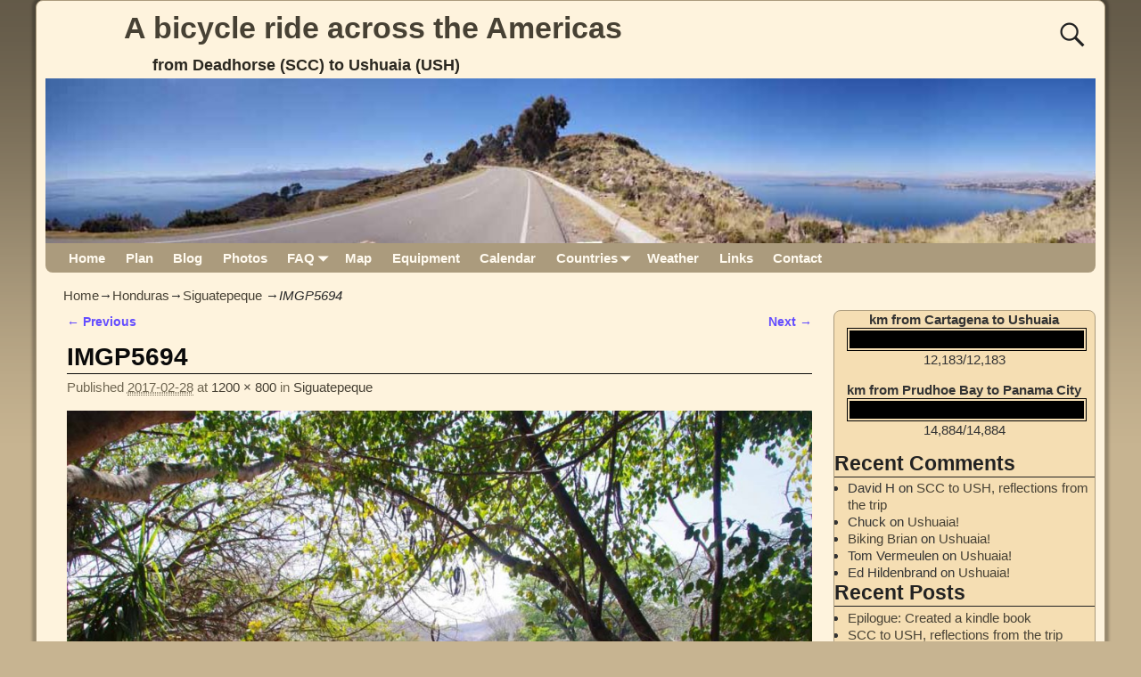

--- FILE ---
content_type: text/html; charset=UTF-8
request_url: http://www.scc2ush.com/2017/02/28/siguatepeque/imgp5694/
body_size: 17698
content:
<!DOCTYPE html>
<html lang="en-US">
<head>
    <meta charset="UTF-8"/>
    <meta name='viewport' content='width=device-width,initial-scale=1.0' />

    <link rel="profile" href="//gmpg.org/xfn/11"/>
    <link rel="pingback" href=""/>

    <!-- Self-host Google Fonts -->
<link href='http://www.scc2ush.com/wp-content/themes/weaver-xtreme/assets/css/fonts/google/google-fonts.min.css?ver=6.4' rel='stylesheet' type='text/css'>
<meta name='robots' content='index, follow, max-image-preview:large, max-snippet:-1, max-video-preview:-1' />

	<!-- This site is optimized with the Yoast SEO plugin v21.8 - https://yoast.com/wordpress/plugins/seo/ -->
	<title>IMGP5694 - A bicycle ride across the Americas</title>
	<link rel="canonical" href="http://www.scc2ush.com/2017/02/28/siguatepeque/imgp5694/" />
	<meta name="twitter:card" content="summary_large_image" />
	<meta name="twitter:title" content="IMGP5694 - A bicycle ride across the Americas" />
	<meta name="twitter:image" content="http://www.scc2ush.com/wp-content/uploads/2017/02/IMGP5694.jpg" />
	<script type="application/ld+json" class="yoast-schema-graph">{"@context":"https://schema.org","@graph":[{"@type":"WebPage","@id":"http://www.scc2ush.com/2017/02/28/siguatepeque/imgp5694/","url":"http://www.scc2ush.com/2017/02/28/siguatepeque/imgp5694/","name":"IMGP5694 - A bicycle ride across the Americas","isPartOf":{"@id":"http://www.scc2ush.com/#website"},"primaryImageOfPage":{"@id":"http://www.scc2ush.com/2017/02/28/siguatepeque/imgp5694/#primaryimage"},"image":{"@id":"http://www.scc2ush.com/2017/02/28/siguatepeque/imgp5694/#primaryimage"},"thumbnailUrl":"http://www.scc2ush.com/wp-content/uploads/2017/02/IMGP5694.jpg","datePublished":"2017-02-28T23:51:06+00:00","dateModified":"2017-02-28T23:58:39+00:00","breadcrumb":{"@id":"http://www.scc2ush.com/2017/02/28/siguatepeque/imgp5694/#breadcrumb"},"inLanguage":"en-US","potentialAction":[{"@type":"ReadAction","target":["http://www.scc2ush.com/2017/02/28/siguatepeque/imgp5694/"]}]},{"@type":"ImageObject","inLanguage":"en-US","@id":"http://www.scc2ush.com/2017/02/28/siguatepeque/imgp5694/#primaryimage","url":"http://www.scc2ush.com/wp-content/uploads/2017/02/IMGP5694.jpg","contentUrl":"http://www.scc2ush.com/wp-content/uploads/2017/02/IMGP5694.jpg","width":1200,"height":800},{"@type":"BreadcrumbList","@id":"http://www.scc2ush.com/2017/02/28/siguatepeque/imgp5694/#breadcrumb","itemListElement":[{"@type":"ListItem","position":1,"name":"Home","item":"http://www.scc2ush.com/"},{"@type":"ListItem","position":2,"name":"Siguatepeque","item":"http://www.scc2ush.com/2017/02/28/siguatepeque/"},{"@type":"ListItem","position":3,"name":"IMGP5694"}]},{"@type":"WebSite","@id":"http://www.scc2ush.com/#website","url":"http://www.scc2ush.com/","name":"A bicycle ride across the Americas","description":"from Deadhorse (SCC) to Ushuaia (USH)","potentialAction":[{"@type":"SearchAction","target":{"@type":"EntryPoint","urlTemplate":"http://www.scc2ush.com/?s={search_term_string}"},"query-input":"required name=search_term_string"}],"inLanguage":"en-US"}]}</script>
	<!-- / Yoast SEO plugin. -->


<link rel='dns-prefetch' href='//www.scc2ush.com' />
<link rel="alternate" type="application/rss+xml" title="A bicycle ride across the Americas &raquo; Feed" href="http://www.scc2ush.com/feed/" />
<link rel="alternate" type="application/rss+xml" title="A bicycle ride across the Americas &raquo; Comments Feed" href="http://www.scc2ush.com/comments/feed/" />
<link rel="alternate" type="application/rss+xml" title="A bicycle ride across the Americas &raquo; IMGP5694 Comments Feed" href="http://www.scc2ush.com/2017/02/28/siguatepeque/imgp5694/feed/" />
		<!-- This site uses the Google Analytics by ExactMetrics plugin v7.23.1 - Using Analytics tracking - https://www.exactmetrics.com/ -->
		<!-- Note: ExactMetrics is not currently configured on this site. The site owner needs to authenticate with Google Analytics in the ExactMetrics settings panel. -->
					<!-- No tracking code set -->
				<!-- / Google Analytics by ExactMetrics -->
		<script type="text/javascript">
/* <![CDATA[ */
window._wpemojiSettings = {"baseUrl":"https:\/\/s.w.org\/images\/core\/emoji\/14.0.0\/72x72\/","ext":".png","svgUrl":"https:\/\/s.w.org\/images\/core\/emoji\/14.0.0\/svg\/","svgExt":".svg","source":{"concatemoji":"http:\/\/www.scc2ush.com\/wp-includes\/js\/wp-emoji-release.min.js?ver=6.4.7"}};
/*! This file is auto-generated */
!function(i,n){var o,s,e;function c(e){try{var t={supportTests:e,timestamp:(new Date).valueOf()};sessionStorage.setItem(o,JSON.stringify(t))}catch(e){}}function p(e,t,n){e.clearRect(0,0,e.canvas.width,e.canvas.height),e.fillText(t,0,0);var t=new Uint32Array(e.getImageData(0,0,e.canvas.width,e.canvas.height).data),r=(e.clearRect(0,0,e.canvas.width,e.canvas.height),e.fillText(n,0,0),new Uint32Array(e.getImageData(0,0,e.canvas.width,e.canvas.height).data));return t.every(function(e,t){return e===r[t]})}function u(e,t,n){switch(t){case"flag":return n(e,"\ud83c\udff3\ufe0f\u200d\u26a7\ufe0f","\ud83c\udff3\ufe0f\u200b\u26a7\ufe0f")?!1:!n(e,"\ud83c\uddfa\ud83c\uddf3","\ud83c\uddfa\u200b\ud83c\uddf3")&&!n(e,"\ud83c\udff4\udb40\udc67\udb40\udc62\udb40\udc65\udb40\udc6e\udb40\udc67\udb40\udc7f","\ud83c\udff4\u200b\udb40\udc67\u200b\udb40\udc62\u200b\udb40\udc65\u200b\udb40\udc6e\u200b\udb40\udc67\u200b\udb40\udc7f");case"emoji":return!n(e,"\ud83e\udef1\ud83c\udffb\u200d\ud83e\udef2\ud83c\udfff","\ud83e\udef1\ud83c\udffb\u200b\ud83e\udef2\ud83c\udfff")}return!1}function f(e,t,n){var r="undefined"!=typeof WorkerGlobalScope&&self instanceof WorkerGlobalScope?new OffscreenCanvas(300,150):i.createElement("canvas"),a=r.getContext("2d",{willReadFrequently:!0}),o=(a.textBaseline="top",a.font="600 32px Arial",{});return e.forEach(function(e){o[e]=t(a,e,n)}),o}function t(e){var t=i.createElement("script");t.src=e,t.defer=!0,i.head.appendChild(t)}"undefined"!=typeof Promise&&(o="wpEmojiSettingsSupports",s=["flag","emoji"],n.supports={everything:!0,everythingExceptFlag:!0},e=new Promise(function(e){i.addEventListener("DOMContentLoaded",e,{once:!0})}),new Promise(function(t){var n=function(){try{var e=JSON.parse(sessionStorage.getItem(o));if("object"==typeof e&&"number"==typeof e.timestamp&&(new Date).valueOf()<e.timestamp+604800&&"object"==typeof e.supportTests)return e.supportTests}catch(e){}return null}();if(!n){if("undefined"!=typeof Worker&&"undefined"!=typeof OffscreenCanvas&&"undefined"!=typeof URL&&URL.createObjectURL&&"undefined"!=typeof Blob)try{var e="postMessage("+f.toString()+"("+[JSON.stringify(s),u.toString(),p.toString()].join(",")+"));",r=new Blob([e],{type:"text/javascript"}),a=new Worker(URL.createObjectURL(r),{name:"wpTestEmojiSupports"});return void(a.onmessage=function(e){c(n=e.data),a.terminate(),t(n)})}catch(e){}c(n=f(s,u,p))}t(n)}).then(function(e){for(var t in e)n.supports[t]=e[t],n.supports.everything=n.supports.everything&&n.supports[t],"flag"!==t&&(n.supports.everythingExceptFlag=n.supports.everythingExceptFlag&&n.supports[t]);n.supports.everythingExceptFlag=n.supports.everythingExceptFlag&&!n.supports.flag,n.DOMReady=!1,n.readyCallback=function(){n.DOMReady=!0}}).then(function(){return e}).then(function(){var e;n.supports.everything||(n.readyCallback(),(e=n.source||{}).concatemoji?t(e.concatemoji):e.wpemoji&&e.twemoji&&(t(e.twemoji),t(e.wpemoji)))}))}((window,document),window._wpemojiSettings);
/* ]]> */
</script>
<link rel='stylesheet' id='twb-open-sans-css' href='https://fonts.googleapis.com/css?family=Open+Sans%3A300%2C400%2C500%2C600%2C700%2C800&#038;display=swap&#038;ver=6.4.7' type='text/css' media='all' />
<link rel='stylesheet' id='twbbwg-global-css' href='http://www.scc2ush.com/wp-content/plugins/photo-gallery/booster/assets/css/global.css?ver=1.0.0' type='text/css' media='all' />
<style id='wp-emoji-styles-inline-css' type='text/css'>

	img.wp-smiley, img.emoji {
		display: inline !important;
		border: none !important;
		box-shadow: none !important;
		height: 1em !important;
		width: 1em !important;
		margin: 0 0.07em !important;
		vertical-align: -0.1em !important;
		background: none !important;
		padding: 0 !important;
	}
</style>
<link rel='stylesheet' id='wp-block-library-css' href='http://www.scc2ush.com/wp-includes/css/dist/block-library/style.min.css?ver=6.4.7' type='text/css' media='all' />
<style id='wp-block-library-theme-inline-css' type='text/css'>
.wp-block-audio figcaption{color:#555;font-size:13px;text-align:center}.is-dark-theme .wp-block-audio figcaption{color:hsla(0,0%,100%,.65)}.wp-block-audio{margin:0 0 1em}.wp-block-code{border:1px solid #ccc;border-radius:4px;font-family:Menlo,Consolas,monaco,monospace;padding:.8em 1em}.wp-block-embed figcaption{color:#555;font-size:13px;text-align:center}.is-dark-theme .wp-block-embed figcaption{color:hsla(0,0%,100%,.65)}.wp-block-embed{margin:0 0 1em}.blocks-gallery-caption{color:#555;font-size:13px;text-align:center}.is-dark-theme .blocks-gallery-caption{color:hsla(0,0%,100%,.65)}.wp-block-image figcaption{color:#555;font-size:13px;text-align:center}.is-dark-theme .wp-block-image figcaption{color:hsla(0,0%,100%,.65)}.wp-block-image{margin:0 0 1em}.wp-block-pullquote{border-bottom:4px solid;border-top:4px solid;color:currentColor;margin-bottom:1.75em}.wp-block-pullquote cite,.wp-block-pullquote footer,.wp-block-pullquote__citation{color:currentColor;font-size:.8125em;font-style:normal;text-transform:uppercase}.wp-block-quote{border-left:.25em solid;margin:0 0 1.75em;padding-left:1em}.wp-block-quote cite,.wp-block-quote footer{color:currentColor;font-size:.8125em;font-style:normal;position:relative}.wp-block-quote.has-text-align-right{border-left:none;border-right:.25em solid;padding-left:0;padding-right:1em}.wp-block-quote.has-text-align-center{border:none;padding-left:0}.wp-block-quote.is-large,.wp-block-quote.is-style-large,.wp-block-quote.is-style-plain{border:none}.wp-block-search .wp-block-search__label{font-weight:700}.wp-block-search__button{border:1px solid #ccc;padding:.375em .625em}:where(.wp-block-group.has-background){padding:1.25em 2.375em}.wp-block-separator.has-css-opacity{opacity:.4}.wp-block-separator{border:none;border-bottom:2px solid;margin-left:auto;margin-right:auto}.wp-block-separator.has-alpha-channel-opacity{opacity:1}.wp-block-separator:not(.is-style-wide):not(.is-style-dots){width:100px}.wp-block-separator.has-background:not(.is-style-dots){border-bottom:none;height:1px}.wp-block-separator.has-background:not(.is-style-wide):not(.is-style-dots){height:2px}.wp-block-table{margin:0 0 1em}.wp-block-table td,.wp-block-table th{word-break:normal}.wp-block-table figcaption{color:#555;font-size:13px;text-align:center}.is-dark-theme .wp-block-table figcaption{color:hsla(0,0%,100%,.65)}.wp-block-video figcaption{color:#555;font-size:13px;text-align:center}.is-dark-theme .wp-block-video figcaption{color:hsla(0,0%,100%,.65)}.wp-block-video{margin:0 0 1em}.wp-block-template-part.has-background{margin-bottom:0;margin-top:0;padding:1.25em 2.375em}
</style>
<link rel='stylesheet' id='quotescollection-block-quotes-css' href='http://www.scc2ush.com/wp-content/plugins/quotes-collection/blocks/quotes/style.css?ver=1551914230' type='text/css' media='all' />
<link rel='stylesheet' id='quotescollection-block-random-quote-css' href='http://www.scc2ush.com/wp-content/plugins/quotes-collection/blocks/random-quote/style.css?ver=1551914230' type='text/css' media='all' />
<style id='classic-theme-styles-inline-css' type='text/css'>
/*! This file is auto-generated */
.wp-block-button__link{color:#fff;background-color:#32373c;border-radius:9999px;box-shadow:none;text-decoration:none;padding:calc(.667em + 2px) calc(1.333em + 2px);font-size:1.125em}.wp-block-file__button{background:#32373c;color:#fff;text-decoration:none}
</style>
<style id='global-styles-inline-css' type='text/css'>
body{--wp--preset--color--black: #000000;--wp--preset--color--cyan-bluish-gray: #abb8c3;--wp--preset--color--white: #ffffff;--wp--preset--color--pale-pink: #f78da7;--wp--preset--color--vivid-red: #cf2e2e;--wp--preset--color--luminous-vivid-orange: #ff6900;--wp--preset--color--luminous-vivid-amber: #fcb900;--wp--preset--color--light-green-cyan: #7bdcb5;--wp--preset--color--vivid-green-cyan: #00d084;--wp--preset--color--pale-cyan-blue: #8ed1fc;--wp--preset--color--vivid-cyan-blue: #0693e3;--wp--preset--color--vivid-purple: #9b51e0;--wp--preset--gradient--vivid-cyan-blue-to-vivid-purple: linear-gradient(135deg,rgba(6,147,227,1) 0%,rgb(155,81,224) 100%);--wp--preset--gradient--light-green-cyan-to-vivid-green-cyan: linear-gradient(135deg,rgb(122,220,180) 0%,rgb(0,208,130) 100%);--wp--preset--gradient--luminous-vivid-amber-to-luminous-vivid-orange: linear-gradient(135deg,rgba(252,185,0,1) 0%,rgba(255,105,0,1) 100%);--wp--preset--gradient--luminous-vivid-orange-to-vivid-red: linear-gradient(135deg,rgba(255,105,0,1) 0%,rgb(207,46,46) 100%);--wp--preset--gradient--very-light-gray-to-cyan-bluish-gray: linear-gradient(135deg,rgb(238,238,238) 0%,rgb(169,184,195) 100%);--wp--preset--gradient--cool-to-warm-spectrum: linear-gradient(135deg,rgb(74,234,220) 0%,rgb(151,120,209) 20%,rgb(207,42,186) 40%,rgb(238,44,130) 60%,rgb(251,105,98) 80%,rgb(254,248,76) 100%);--wp--preset--gradient--blush-light-purple: linear-gradient(135deg,rgb(255,206,236) 0%,rgb(152,150,240) 100%);--wp--preset--gradient--blush-bordeaux: linear-gradient(135deg,rgb(254,205,165) 0%,rgb(254,45,45) 50%,rgb(107,0,62) 100%);--wp--preset--gradient--luminous-dusk: linear-gradient(135deg,rgb(255,203,112) 0%,rgb(199,81,192) 50%,rgb(65,88,208) 100%);--wp--preset--gradient--pale-ocean: linear-gradient(135deg,rgb(255,245,203) 0%,rgb(182,227,212) 50%,rgb(51,167,181) 100%);--wp--preset--gradient--electric-grass: linear-gradient(135deg,rgb(202,248,128) 0%,rgb(113,206,126) 100%);--wp--preset--gradient--midnight: linear-gradient(135deg,rgb(2,3,129) 0%,rgb(40,116,252) 100%);--wp--preset--font-size--small: 13px;--wp--preset--font-size--medium: 20px;--wp--preset--font-size--large: 36px;--wp--preset--font-size--x-large: 42px;--wp--preset--spacing--20: 0.44rem;--wp--preset--spacing--30: 0.67rem;--wp--preset--spacing--40: 1rem;--wp--preset--spacing--50: 1.5rem;--wp--preset--spacing--60: 2.25rem;--wp--preset--spacing--70: 3.38rem;--wp--preset--spacing--80: 5.06rem;--wp--preset--shadow--natural: 6px 6px 9px rgba(0, 0, 0, 0.2);--wp--preset--shadow--deep: 12px 12px 50px rgba(0, 0, 0, 0.4);--wp--preset--shadow--sharp: 6px 6px 0px rgba(0, 0, 0, 0.2);--wp--preset--shadow--outlined: 6px 6px 0px -3px rgba(255, 255, 255, 1), 6px 6px rgba(0, 0, 0, 1);--wp--preset--shadow--crisp: 6px 6px 0px rgba(0, 0, 0, 1);}:where(.is-layout-flex){gap: 0.5em;}:where(.is-layout-grid){gap: 0.5em;}body .is-layout-flow > .alignleft{float: left;margin-inline-start: 0;margin-inline-end: 2em;}body .is-layout-flow > .alignright{float: right;margin-inline-start: 2em;margin-inline-end: 0;}body .is-layout-flow > .aligncenter{margin-left: auto !important;margin-right: auto !important;}body .is-layout-constrained > .alignleft{float: left;margin-inline-start: 0;margin-inline-end: 2em;}body .is-layout-constrained > .alignright{float: right;margin-inline-start: 2em;margin-inline-end: 0;}body .is-layout-constrained > .aligncenter{margin-left: auto !important;margin-right: auto !important;}body .is-layout-constrained > :where(:not(.alignleft):not(.alignright):not(.alignfull)){max-width: var(--wp--style--global--content-size);margin-left: auto !important;margin-right: auto !important;}body .is-layout-constrained > .alignwide{max-width: var(--wp--style--global--wide-size);}body .is-layout-flex{display: flex;}body .is-layout-flex{flex-wrap: wrap;align-items: center;}body .is-layout-flex > *{margin: 0;}body .is-layout-grid{display: grid;}body .is-layout-grid > *{margin: 0;}:where(.wp-block-columns.is-layout-flex){gap: 2em;}:where(.wp-block-columns.is-layout-grid){gap: 2em;}:where(.wp-block-post-template.is-layout-flex){gap: 1.25em;}:where(.wp-block-post-template.is-layout-grid){gap: 1.25em;}.has-black-color{color: var(--wp--preset--color--black) !important;}.has-cyan-bluish-gray-color{color: var(--wp--preset--color--cyan-bluish-gray) !important;}.has-white-color{color: var(--wp--preset--color--white) !important;}.has-pale-pink-color{color: var(--wp--preset--color--pale-pink) !important;}.has-vivid-red-color{color: var(--wp--preset--color--vivid-red) !important;}.has-luminous-vivid-orange-color{color: var(--wp--preset--color--luminous-vivid-orange) !important;}.has-luminous-vivid-amber-color{color: var(--wp--preset--color--luminous-vivid-amber) !important;}.has-light-green-cyan-color{color: var(--wp--preset--color--light-green-cyan) !important;}.has-vivid-green-cyan-color{color: var(--wp--preset--color--vivid-green-cyan) !important;}.has-pale-cyan-blue-color{color: var(--wp--preset--color--pale-cyan-blue) !important;}.has-vivid-cyan-blue-color{color: var(--wp--preset--color--vivid-cyan-blue) !important;}.has-vivid-purple-color{color: var(--wp--preset--color--vivid-purple) !important;}.has-black-background-color{background-color: var(--wp--preset--color--black) !important;}.has-cyan-bluish-gray-background-color{background-color: var(--wp--preset--color--cyan-bluish-gray) !important;}.has-white-background-color{background-color: var(--wp--preset--color--white) !important;}.has-pale-pink-background-color{background-color: var(--wp--preset--color--pale-pink) !important;}.has-vivid-red-background-color{background-color: var(--wp--preset--color--vivid-red) !important;}.has-luminous-vivid-orange-background-color{background-color: var(--wp--preset--color--luminous-vivid-orange) !important;}.has-luminous-vivid-amber-background-color{background-color: var(--wp--preset--color--luminous-vivid-amber) !important;}.has-light-green-cyan-background-color{background-color: var(--wp--preset--color--light-green-cyan) !important;}.has-vivid-green-cyan-background-color{background-color: var(--wp--preset--color--vivid-green-cyan) !important;}.has-pale-cyan-blue-background-color{background-color: var(--wp--preset--color--pale-cyan-blue) !important;}.has-vivid-cyan-blue-background-color{background-color: var(--wp--preset--color--vivid-cyan-blue) !important;}.has-vivid-purple-background-color{background-color: var(--wp--preset--color--vivid-purple) !important;}.has-black-border-color{border-color: var(--wp--preset--color--black) !important;}.has-cyan-bluish-gray-border-color{border-color: var(--wp--preset--color--cyan-bluish-gray) !important;}.has-white-border-color{border-color: var(--wp--preset--color--white) !important;}.has-pale-pink-border-color{border-color: var(--wp--preset--color--pale-pink) !important;}.has-vivid-red-border-color{border-color: var(--wp--preset--color--vivid-red) !important;}.has-luminous-vivid-orange-border-color{border-color: var(--wp--preset--color--luminous-vivid-orange) !important;}.has-luminous-vivid-amber-border-color{border-color: var(--wp--preset--color--luminous-vivid-amber) !important;}.has-light-green-cyan-border-color{border-color: var(--wp--preset--color--light-green-cyan) !important;}.has-vivid-green-cyan-border-color{border-color: var(--wp--preset--color--vivid-green-cyan) !important;}.has-pale-cyan-blue-border-color{border-color: var(--wp--preset--color--pale-cyan-blue) !important;}.has-vivid-cyan-blue-border-color{border-color: var(--wp--preset--color--vivid-cyan-blue) !important;}.has-vivid-purple-border-color{border-color: var(--wp--preset--color--vivid-purple) !important;}.has-vivid-cyan-blue-to-vivid-purple-gradient-background{background: var(--wp--preset--gradient--vivid-cyan-blue-to-vivid-purple) !important;}.has-light-green-cyan-to-vivid-green-cyan-gradient-background{background: var(--wp--preset--gradient--light-green-cyan-to-vivid-green-cyan) !important;}.has-luminous-vivid-amber-to-luminous-vivid-orange-gradient-background{background: var(--wp--preset--gradient--luminous-vivid-amber-to-luminous-vivid-orange) !important;}.has-luminous-vivid-orange-to-vivid-red-gradient-background{background: var(--wp--preset--gradient--luminous-vivid-orange-to-vivid-red) !important;}.has-very-light-gray-to-cyan-bluish-gray-gradient-background{background: var(--wp--preset--gradient--very-light-gray-to-cyan-bluish-gray) !important;}.has-cool-to-warm-spectrum-gradient-background{background: var(--wp--preset--gradient--cool-to-warm-spectrum) !important;}.has-blush-light-purple-gradient-background{background: var(--wp--preset--gradient--blush-light-purple) !important;}.has-blush-bordeaux-gradient-background{background: var(--wp--preset--gradient--blush-bordeaux) !important;}.has-luminous-dusk-gradient-background{background: var(--wp--preset--gradient--luminous-dusk) !important;}.has-pale-ocean-gradient-background{background: var(--wp--preset--gradient--pale-ocean) !important;}.has-electric-grass-gradient-background{background: var(--wp--preset--gradient--electric-grass) !important;}.has-midnight-gradient-background{background: var(--wp--preset--gradient--midnight) !important;}.has-small-font-size{font-size: var(--wp--preset--font-size--small) !important;}.has-medium-font-size{font-size: var(--wp--preset--font-size--medium) !important;}.has-large-font-size{font-size: var(--wp--preset--font-size--large) !important;}.has-x-large-font-size{font-size: var(--wp--preset--font-size--x-large) !important;}
.wp-block-navigation a:where(:not(.wp-element-button)){color: inherit;}
:where(.wp-block-post-template.is-layout-flex){gap: 1.25em;}:where(.wp-block-post-template.is-layout-grid){gap: 1.25em;}
:where(.wp-block-columns.is-layout-flex){gap: 2em;}:where(.wp-block-columns.is-layout-grid){gap: 2em;}
.wp-block-pullquote{font-size: 1.5em;line-height: 1.6;}
</style>
<link rel='stylesheet' id='dw-reaction-style-css' href='http://www.scc2ush.com/wp-content/plugins/dw-reactions/assets/css/style.css?ver=120004042016' type='text/css' media='all' />
<link rel='stylesheet' id='bwg_fonts-css' href='http://www.scc2ush.com/wp-content/plugins/photo-gallery/css/bwg-fonts/fonts.css?ver=0.0.1' type='text/css' media='all' />
<link rel='stylesheet' id='sumoselect-css' href='http://www.scc2ush.com/wp-content/plugins/photo-gallery/css/sumoselect.min.css?ver=3.4.6' type='text/css' media='all' />
<link rel='stylesheet' id='mCustomScrollbar-css' href='http://www.scc2ush.com/wp-content/plugins/photo-gallery/css/jquery.mCustomScrollbar.min.css?ver=3.1.5' type='text/css' media='all' />
<link rel='stylesheet' id='bwg_frontend-css' href='http://www.scc2ush.com/wp-content/plugins/photo-gallery/css/styles.min.css?ver=1.8.20' type='text/css' media='all' />
<link rel='stylesheet' id='stf_flagstyle-css' href='http://www.scc2ush.com/wp-content/plugins/shortcode-to-flag/flagstyle.css?ver=6.4.7' type='text/css' media='all' />
<link rel='stylesheet' id='font-awesome-css' href='http://www.scc2ush.com/wp-content/plugins/social-icon-widget/assets/css/font-awesome.min.css?ver=6.4.7' type='text/css' media='all' />
<link rel='stylesheet' id='main-style-css' href='http://www.scc2ush.com/wp-content/plugins/social-icon-widget/assets/css/style.css?ver=6.4.7' type='text/css' media='all' />
<link rel='stylesheet' id='UserAccessManagerLoginForm-css' href='http://www.scc2ush.com/wp-content/plugins/user-access-manager/assets/css/uamLoginForm.css?ver=2.2.23' type='text/css' media='screen' />
<link rel='stylesheet' id='wpcf-css' href='http://www.scc2ush.com/wp-content/plugins/wp-contact-form/wpcf.css?ver=20110218' type='text/css' media='all' />
<link rel='stylesheet' id='quotescollection-css' href='http://www.scc2ush.com/wp-content/plugins/quotes-collection/css/quotes-collection.css?ver=2.5.2' type='text/css' media='all' />
<link rel='stylesheet' id='atw-posts-style-sheet-css' href='http://www.scc2ush.com/wp-content/plugins/show-posts/atw-posts-style.min.css?ver=1.8.1' type='text/css' media='all' />
<link rel='stylesheet' id='wp-fullcalendar-css' href='http://www.scc2ush.com/wp-content/plugins/wp-fullcalendar/includes/css/main.css?ver=1.5' type='text/css' media='all' />
<link rel='stylesheet' id='wp-fullcalendar-tippy-light-border-css' href='http://www.scc2ush.com/wp-content/plugins/wp-fullcalendar/includes/css/tippy/light-border.css?ver=1.5' type='text/css' media='all' />
<link rel='stylesheet' id='jquery-ui-css' href='http://www.scc2ush.com/wp-content/plugins/wp-fullcalendar/includes/css/jquery-ui/ui-lightness/jquery-ui.min.css?ver=1.5' type='text/css' media='all' />
<link rel='stylesheet' id='jquery-ui-theme-css' href='http://www.scc2ush.com/wp-content/plugins/wp-fullcalendar/includes/css/jquery-ui/ui-lightness/theme.css?ver=1.5' type='text/css' media='all' />
<link rel='stylesheet' id='tablepress-default-css' href='http://www.scc2ush.com/wp-content/plugins/tablepress/css/build/default.css?ver=2.2.4' type='text/css' media='all' />
<link rel='stylesheet' id='weaverx-font-sheet-css' href='http://www.scc2ush.com/wp-content/themes/weaver-xtreme/assets/css/fonts.min.css?ver=6.4' type='text/css' media='all' />
<link rel='stylesheet' id='weaverx-style-sheet-css' href='http://www.scc2ush.com/wp-content/themes/weaver-xtreme/assets/css/style-weaverx.min.css?ver=6.4' type='text/css' media='all' />
<style id='weaverx-style-sheet-inline-css' type='text/css'>
#wrapper{max-width:1200px}@media (min-width:1188px){.weaverx-sb-one-column .alignwide,#header .alignwide,#header.alignwide,#colophon.alignwide,#colophon .alignwide,#container .alignwide,#container.alignwide,#wrapper .alignwide,#wrapper.alignwide,#infobar .alignwide,.alignwide{margin-left:inherit;margin-right:inherit;max-width:none;width:100%}}@media (max-width:1187px){.alignwide{margin-left:inherit;margin-right:inherit;max-width:none;width:100%}}@media (min-width:1296px){.weaverx-sb-one-column .alignwide,#header .alignwide,#header.alignwide,#colophon.alignwide,#colophon .alignwide,#container .alignwide,#container.alignwide,#wrapper .alignwide,#wrapper.alignwide,#infobar .alignwide,.alignwide{margin-left:calc(50% - 46vw);margin-right:calc(50% - 46vw);max-width:10000px;width:92vw}}@media (max-width:1295px){.alignwide{margin-left:0 !important;margin-right:0 !important;max-width:100% !important;width:100% !important}}a,.wrapper a{color:#474134}a:hover,.wrapper a:hover{color:#C91640}.content a{color:#644DFF}.wrapper .entry-meta a,.wrapper .entry-utility a{color:#474134}.wrapper .entry-meta a:hover,.wrapper .entry-utility a:hover{color:#C91640}.wrapper .widget a{color:#474134}.wrapper .widget a:hover{color:#C91640}.border{border:1px solid #AB9B7D}.border-bottom{border-bottom:1px solid #AB9B7D}body{background-image:url( /wp-content/themes/weaver-xtreme/assets/images/gr.png );background-attachment:scroll;background-repeat:repeat-x}#site-title,.site-title{max-width:90.00000%}#site-tagline,.site-title{max-width:90.00000%}#branding #header-image img{float:left}/* float-left*/#branding #header-image img{max-width:100.00000%}.weaverx-theme-menu .current_page_item >a,.weaverx-theme-menu .current-menu-item >a,.weaverx-theme-menu .current-cat >a,.weaverx-theme-menu .current_page_ancestor >a,.weaverx-theme-menu .current-category-ancestor >a,.weaverx-theme-menu .current-menu-ancestor >a,.weaverx-theme-menu .current-menu-parent >a,.weaverx-theme-menu .current-category-parent >a{color:#474134 !important}.container img,.colophon img{background-color:transparent}.entry-summary,.entry-content{padding-top:1.00000em}#content ul,#content ol,#content p{margin-bottom:1.50000em}#content *[class^="wp-block-"]{margin-top:1.20000em}#content *[class^="wp-block-"]{margin-bottom:1.50000em}.commentlist li.comment,#respond{background-color:transparent}#respond input#submit{background-color:#F7E0B5}.wp-caption p.wp-caption-text,#content .gallery .gallery-caption,.entry-attachment .entry-caption,#content figure figcaption{color:#333333}body{font-size:.93750em}body{background-color:#C7B491}.menu-primary .wvrx-menu-container,.menu-primary .site-title-on-menu,.menu-primary .site-title-on-menu a{background-color:#AB9B7D}.menu-primary .wvrx-menu-container,.menu-primary .site-title-on-menu,.menu-primary .site-title-on-menu a{color:#FFFAEF}.menu-secondary .wvrx-menu-container{background-color:#AB9B7D}.menu-secondary .wvrx-menu-container{color:#FFFAEF}.menu-primary .wvrx-menu ul li a,.menu-primary .wvrx-menu ul.mega-menu li{background-color:#998B6F}.menu-primary .wvrx-menu ul li a,.menu-primary .wvrx-menu ul.mega-menu li{color:#FFFAEF}.menu-secondary .wvrx-menu ul li a,.menu-secondary .wvrx-menu ul.mega-menu li{background-color:#998B6F}.menu-secondary .wvrx-menu ul li a,.menu-secondary .wvrx-menu ul.mega-menu li{color:#FFFAEF}.menu-primary .wvrx-menu >li >a{color:#FFFAEF}.menu-primary .wvrx-menu >li >a:hover{color:#F0EBE0 !important}.menu-primary .wvrx-menu >li >a:hover{background-color:#BAA987 !important}.menu-secondary .wvrx-menu >li >a{color:#FFFAEF}.menu-secondary .wvrx-menu >li >a:hover{color:#F0EBE0 !important}.menu-secondary .wvrx-menu >li >a:hover{background-color:#BAA987 !important}.menu-primary .wvrx-menu ul li a{color:#FFFAEF}.menu-primary .wvrx-menu ul li a:hover{color:#F0EBE0 !important}.menu-primary .wvrx-menu ul li a:hover{background-color:#BAA987 !important}.menu-secondary .wvrx-menu ul li a{color:#FFFAEF}.menu-secondary .wvrx-menu ul li a:hover{color:#F0EBE0 !important}.menu-secondary .wvrx-menu ul li a:hover{background-color:#BAA987 !important}#site-title img.site-title-logo{max-height:32px}.menu-primary .menu-toggle-button{color:#FFFAEF}@media( min-width:768px){.menu-primary .wvrx-menu a{border-right:1px solid inherit}.menu-primary ul.wvrx-menu >li:first-child{border-left:1px solid inherit}.menu-primary .wvrx-menu ul >li:first-child{border-top:1px solid inherit}.menu-primary .wvrx-menu ul a{border-top:none;border-left:none;border-right:none;border-bottom:1px solid inherit}.menu-primary .wvrx-menu-container li a{padding-right:.75em}.menu-primary .menu-hover.menu-arrows .has-submenu >a{padding-right:1.5em}.menu-primary .menu-arrows.menu-hover .toggle-submenu{margin-right:0}.menu-primary .wvrx-menu-container{margin-top:0}.menu-primary .wvrx-menu-container{margin-bottom:0}.menu-primary .wvrx-menu,.menu-primary .wvrx-menu-container{text-align:left}}.menu-primary .menu-arrows .toggle-submenu:after{color:#FFFAEF}.menu-primary .menu-arrows ul .toggle-submenu:after{color:#FFFAEF}.menu-primary .menu-arrows.is-mobile-menu.menu-arrows ul a .toggle-submenu:after{color:#FFFAEF}.menu-primary .menu-arrows ul .toggle-submenu:after{color:#FFFAEF}.menu-secondary .menu-toggle-button{color:#FFFAEF}@media( min-width:768px){.menu-secondary .wvrx-menu a{border-right:1px solid inherit}.menu-secondary ul.wvrx-menu >li:first-child{border-left:1px solid inherit}.menu-secondary .wvrx-menu ul >li:first-child{border-top:1px solid inherit}.menu-secondary .wvrx-menu ul a{border-top:none;border-left:none;border-right:none;border-bottom:1px solid inherit}.menu-secondary .wvrx-menu-container li a{padding-right:.75em}.menu-secondary .menu-hover.menu-arrows .has-submenu >a{padding-right:1.5em}.menu-secondary .menu-arrows.menu-hover .toggle-submenu{margin-right:0}.menu-secondary .wvrx-menu-container{margin-top:0}.menu-secondary .wvrx-menu-container{margin-bottom:0}.menu-secondary .wvrx-menu,.menu-secondary .wvrx-menu-container{text-align:left}}.menu-secondary .menu-arrows .toggle-submenu:after{color:#FFFAEF}.menu-secondary .menu-arrows ul .toggle-submenu:after{color:#FFFAEF}.menu-secondary .menu-arrows.is-mobile-menu.menu-arrows ul a .toggle-submenu:after{color:#FFFAEF}.menu-secondary .menu-arrows ul .toggle-submenu:after{color:#FFFAEF}@media( min-width:768px){.menu-extra .wvrx-menu,.menu-extra .wvrx-menu-container{text-align:left}}@media screen and ( min-width:768px){}.l-widget-area-top{width:auto}.l-widget-area-bottom{width:auto}#container{width:100%}@media (max-width:580px){#container{width:100%}}#colophon{width:100%}@media (max-width:580px){#colophon{width:100%}}#footer-html{width:100%}@media (max-width:580px){#footer-html{width:100%}}#footer-widget-area{width:auto}.l-widget-area-footer{width:auto}#header{width:100%}@media (max-width:580px){#header{width:100%}}#header-html{width:100%}@media (max-width:580px){#header-html{width:100%}}#header-widget-area{width:auto}.l-widget-area-header{width:auto}#infobar{width:100%}@media (max-width:580px){#infobar{width:100%}}#primary-widget-area{background-color:#F5DEB3}#primary-widget-area{padding-left:0}#primary-widget-area{padding-right:0}#primary-widget-area{padding-top:0}#primary-widget-area{padding-bottom:0}#primary-widget-area{margin-top:0}#primary-widget-area{margin-bottom:10px}.widget-area-primary{background-color:#F5DEB3}.widget-area-primary{padding-left:0}.widget-area-primary{padding-right:0}.widget-area-primary{padding-top:0}.widget-area-primary{padding-bottom:0}.widget-area-primary{margin-top:0}.widget-area-primary{margin-bottom:10px}#secondary-widget-area{background-color:#F5DEB3}#secondary-widget-area{padding-left:0}#secondary-widget-area{padding-right:0}#secondary-widget-area{padding-top:0}#secondary-widget-area{padding-bottom:0}#secondary-widget-area{margin-top:0}#secondary-widget-area{margin-bottom:10px}.widget-area-secondary{background-color:#F5DEB3}.widget-area-secondary{padding-left:0}.widget-area-secondary{padding-right:0}.widget-area-secondary{padding-top:0}.widget-area-secondary{padding-bottom:0}.widget-area-secondary{margin-top:0}.widget-area-secondary{margin-bottom:10px}.widget-area-top{background-color:#F5DEB3}.widget-area-top{padding-left:8px}.widget-area-top{padding-right:8px}.widget-area-top{padding-top:8px}.widget-area-top{padding-bottom:8px}.widget-area-top{margin-top:10px}.widget-area-top{margin-bottom:10px}.widget-area-bottom{background-color:#F5DEB3}.widget-area-bottom{padding-left:8px}.widget-area-bottom{padding-right:8px}.widget-area-bottom{padding-top:8px}.widget-area-bottom{padding-bottom:8px}.widget-area-bottom{margin-top:10px}.widget-area-bottom{margin-bottom:10px}#header{background-color:transparent}#header{padding-left:0}#header{padding-right:0}#header{padding-top:0}#header{padding-bottom:0}#header{margin-top:0}#header{margin-bottom:0}#header-html{padding-left:0}#header-html{padding-right:0}#header-html{padding-top:0}#header-html{padding-bottom:0}#header-html{margin-top:0}#header-html{margin-bottom:0}#header-widget-area{padding-left:0}#header-widget-area{padding-right:0}#header-widget-area{padding-top:0}#header-widget-area{padding-bottom:0}#header-widget-area{margin-top:0}#header-widget-area{margin-bottom:0}.widget-area-header{padding-left:0}.widget-area-header{padding-right:0}.widget-area-header{padding-top:0}.widget-area-header{padding-bottom:0}.widget-area-header{margin-top:0}.widget-area-header{margin-bottom:0}#colophon{background-color:#F5DEB3}#colophon{padding-left:8px}#colophon{padding-right:8px}#colophon{padding-top:8px}#colophon{padding-bottom:8px}#colophon{margin-top:0}#colophon{margin-bottom:0}#footer-html{padding-left:0}#footer-html{padding-right:0}#footer-html{padding-top:0}#footer-html{padding-bottom:0}#footer-html{margin-top:0}#footer-html{margin-bottom:0}#footer-widget-area{padding-left:8px}#footer-widget-area{padding-right:8px}#footer-widget-area{padding-top:8px}#footer-widget-area{padding-bottom:8px}#footer-widget-area{margin-top:0}#footer-widget-area{margin-bottom:0}.widget-area-footer{padding-left:8px}.widget-area-footer{padding-right:8px}.widget-area-footer{padding-top:8px}.widget-area-footer{padding-bottom:8px}.widget-area-footer{margin-top:0}.widget-area-footer{margin-bottom:0}#content{background-color:transparent}#content{color:#292929}#content{padding-left:2.00000%}#content{padding-right:2.00000%}#content{padding-top:4px}#content{padding-bottom:8px}#content{margin-top:0}#content{margin-bottom:0}#container{background-color:transparent}#container{padding-left:0}#container{padding-right:0}#container{padding-top:10px}#container{padding-bottom:0}#container{margin-top:0}#container{margin-bottom:0}#infobar{padding-left:5px}#infobar{padding-right:5px}#infobar{padding-top:5px}#infobar{padding-bottom:5px}#infobar{margin-top:0}#infobar{margin-bottom:0}#wrapper{background-color:#FEF3DD}#wrapper{color:#292929}#wrapper{padding-left:10px}#wrapper{padding-right:10px}#wrapper{padding-top:10px}#wrapper{padding-bottom:10px}#wrapper{margin-top:0}#wrapper{margin-bottom:0}.post-area{background-color:transparent}.post-area{padding-left:.00000%}.post-area{padding-right:.00000%}.post-area{padding-top:0}.post-area{padding-bottom:0}.post-area{margin-top:0}.post-area{margin-bottom:15px}.widget{color:#333333}.widget{padding-left:0}.widget{padding-right:0}.widget{padding-top:0}.widget{padding-bottom:0}.widget{margin-top:0}.widget{margin-bottom:0}.wrapper #site-title a,.wrapper .site-title a{color:#474134}#site-tagline >span,.site-tagline >span{color:#2B2820}.page-title{border-bottom:1px solid #0A0A0A}.page-title{color:#0A0A0A}.wrapper .post-title{border-bottom:1px solid #0A0A0A}.wrapper .post-title a,.wrapper .post-title a:visited{color:#0A0A0A}.widget-title{border-bottom:1px solid #222222}.widget-title{color:#222222}#nav-header-mini{margin-top:.00000em}.blog .sticky{background-color:#E6DCC8}hr{background-color:#AB9B7D}.entry-meta{background-color:transparent}.entry-meta{color:#706752}.entry-utility{background-color:transparent}.entry-utility{color:#706752}input,textarea{background-color:#F0F0F0}.menu-primary .wvrx-menu-container .search-form .search-submit{color:#FFFAEF}#content .search-form .search-submit{color:#292929}#wrapper .search-form .search-submit{color:#292929}.widget .search-form .search-submit{color:#333333}.post-title{margin-bottom:.2em}#inject_fixedtop,#inject_fixedbottom,.wvrx-fixedtop,.wvrx-fixonscroll{max-width:1200px}@media ( max-width:1200px){.wvrx-fixedtop,.wvrx-fixonscroll,#inject_fixedtop,#inject_fixedbottom{left:0;margin-left:0 !important;margin-right:0 !important}}@media ( min-width:1200px){#inject_fixedtop{margin-left:-10px;margin-right:-10px}.wvrx-fixedtop,.wvrx-fixonscroll{margin-left:-10px;margin-right:calc( 10px - 0 - 20px )}}@media ( min-width:1200px){#inject_fixedbottom{margin-left:-10px;margin-right:-10px}}
</style>
<link rel='stylesheet' id='jcp_progpress_styles-css' href='http://www.scc2ush.com/wp-content/plugins/progpress/styles/progpress_default.css?ver=1.2' type='text/css' media='all' />
<script type="text/javascript" src="http://www.scc2ush.com/wp-includes/js/jquery/jquery.min.js?ver=3.7.1" id="jquery-core-js"></script>
<script type="text/javascript" src="http://www.scc2ush.com/wp-includes/js/jquery/jquery-migrate.min.js?ver=3.4.1" id="jquery-migrate-js"></script>
<script type="text/javascript" src="http://www.scc2ush.com/wp-content/plugins/photo-gallery/booster/assets/js/circle-progress.js?ver=1.2.2" id="twbbwg-circle-js"></script>
<script type="text/javascript" id="twbbwg-global-js-extra">
/* <![CDATA[ */
var twb = {"nonce":"dd958b8558","ajax_url":"http:\/\/www.scc2ush.com\/wp-admin\/admin-ajax.php","plugin_url":"http:\/\/www.scc2ush.com\/wp-content\/plugins\/photo-gallery\/booster","href":"http:\/\/www.scc2ush.com\/wp-admin\/admin.php?page=twbbwg_photo-gallery"};
var twb = {"nonce":"dd958b8558","ajax_url":"http:\/\/www.scc2ush.com\/wp-admin\/admin-ajax.php","plugin_url":"http:\/\/www.scc2ush.com\/wp-content\/plugins\/photo-gallery\/booster","href":"http:\/\/www.scc2ush.com\/wp-admin\/admin.php?page=twbbwg_photo-gallery"};
/* ]]> */
</script>
<script type="text/javascript" src="http://www.scc2ush.com/wp-content/plugins/photo-gallery/booster/assets/js/global.js?ver=1.0.0" id="twbbwg-global-js"></script>
<script type="text/javascript" id="weaver-xtreme-JSLib-js-extra">
/* <![CDATA[ */
var wvrxOpts = {"useSmartMenus":"0","menuAltswitch":"767","mobileAltLabel":"","primaryScroll":"none","primaryMove":"0","secondaryScroll":"none","secondaryMove":"0","headerVideoClass":"has-header-video"};
/* ]]> */
</script>
<script type="text/javascript" src="http://www.scc2ush.com/wp-content/themes/weaver-xtreme/assets/js/weaverxjslib.min.js?ver=6.4" id="weaver-xtreme-JSLib-js"></script>
<script type="text/javascript" id="dw-reaction-script-js-extra">
/* <![CDATA[ */
var dw_reaction = {"ajax":"http:\/\/www.scc2ush.com\/wp-admin\/admin-ajax.php"};
/* ]]> */
</script>
<script type="text/javascript" src="http://www.scc2ush.com/wp-content/plugins/dw-reactions/assets/js/script.js?ver=120004042016" id="dw-reaction-script-js"></script>
<script type="text/javascript" src="http://www.scc2ush.com/wp-content/plugins/photo-gallery/js/jquery.sumoselect.min.js?ver=3.4.6" id="sumoselect-js"></script>
<script type="text/javascript" src="http://www.scc2ush.com/wp-content/plugins/photo-gallery/js/tocca.min.js?ver=2.0.9" id="bwg_mobile-js"></script>
<script type="text/javascript" src="http://www.scc2ush.com/wp-content/plugins/photo-gallery/js/jquery.mCustomScrollbar.concat.min.js?ver=3.1.5" id="mCustomScrollbar-js"></script>
<script type="text/javascript" src="http://www.scc2ush.com/wp-content/plugins/photo-gallery/js/jquery.fullscreen.min.js?ver=0.6.0" id="jquery-fullscreen-js"></script>
<script type="text/javascript" id="bwg_frontend-js-extra">
/* <![CDATA[ */
var bwg_objectsL10n = {"bwg_field_required":"field is required.","bwg_mail_validation":"This is not a valid email address.","bwg_search_result":"There are no images matching your search.","bwg_select_tag":"Select Tag","bwg_order_by":"Order By","bwg_search":"Search","bwg_show_ecommerce":"Show Ecommerce","bwg_hide_ecommerce":"Hide Ecommerce","bwg_show_comments":"Show Comments","bwg_hide_comments":"Hide Comments","bwg_restore":"Restore","bwg_maximize":"Maximize","bwg_fullscreen":"Fullscreen","bwg_exit_fullscreen":"Exit Fullscreen","bwg_search_tag":"SEARCH...","bwg_tag_no_match":"No tags found","bwg_all_tags_selected":"All tags selected","bwg_tags_selected":"tags selected","play":"Play","pause":"Pause","is_pro":"","bwg_play":"Play","bwg_pause":"Pause","bwg_hide_info":"Hide info","bwg_show_info":"Show info","bwg_hide_rating":"Hide rating","bwg_show_rating":"Show rating","ok":"Ok","cancel":"Cancel","select_all":"Select all","lazy_load":"0","lazy_loader":"http:\/\/www.scc2ush.com\/wp-content\/plugins\/photo-gallery\/images\/ajax_loader.png","front_ajax":"0","bwg_tag_see_all":"see all tags","bwg_tag_see_less":"see less tags"};
/* ]]> */
</script>
<script type="text/javascript" src="http://www.scc2ush.com/wp-content/plugins/photo-gallery/js/scripts.min.js?ver=1.8.20" id="bwg_frontend-js"></script>
<script type="text/javascript" src="http://www.scc2ush.com/wp-content/plugins/wp-retina-2x/app/picturefill.min.js?ver=1705653676" id="wr2x-picturefill-js-js"></script>
<script type="text/javascript" id="quotescollection-js-extra">
/* <![CDATA[ */
var quotescollectionAjax = {"ajaxUrl":"http:\/\/www.scc2ush.com\/wp-admin\/admin-ajax.php","nonce":"7327e6dbb1","nextQuote":"Next quote \u00bb","loading":"Loading...","error":"Error getting quote","autoRefreshMax":"20","autoRefreshCount":"0"};
/* ]]> */
</script>
<script type="text/javascript" src="http://www.scc2ush.com/wp-content/plugins/quotes-collection/js/quotes-collection.js?ver=2.5.2" id="quotescollection-js"></script>
<script type="text/javascript" src="http://www.scc2ush.com/wp-includes/js/jquery/ui/core.min.js?ver=1.13.2" id="jquery-ui-core-js"></script>
<script type="text/javascript" src="http://www.scc2ush.com/wp-includes/js/jquery/ui/menu.min.js?ver=1.13.2" id="jquery-ui-menu-js"></script>
<script type="text/javascript" src="http://www.scc2ush.com/wp-includes/js/jquery/ui/selectmenu.min.js?ver=1.13.2" id="jquery-ui-selectmenu-js"></script>
<script type="text/javascript" src="http://www.scc2ush.com/wp-includes/js/jquery/ui/tooltip.min.js?ver=1.13.2" id="jquery-ui-tooltip-js"></script>
<script type="text/javascript" src="http://www.scc2ush.com/wp-includes/js/dist/vendor/moment.min.js?ver=2.29.4" id="moment-js"></script>
<script type="text/javascript" id="moment-js-after">
/* <![CDATA[ */
moment.updateLocale( 'en_US', {"months":["January","February","March","April","May","June","July","August","September","October","November","December"],"monthsShort":["Jan","Feb","Mar","Apr","May","Jun","Jul","Aug","Sep","Oct","Nov","Dec"],"weekdays":["Sunday","Monday","Tuesday","Wednesday","Thursday","Friday","Saturday"],"weekdaysShort":["Sun","Mon","Tue","Wed","Thu","Fri","Sat"],"week":{"dow":0},"longDateFormat":{"LT":"g:i a","LTS":null,"L":null,"LL":"Y-m-d","LLL":"F j, Y g:i a","LLLL":null}} );
/* ]]> */
</script>
<script type="text/javascript" id="wp-fullcalendar-js-extra">
/* <![CDATA[ */
var WPFC = {"ajaxurl":"http:\/\/www.scc2ush.com\/wp-admin\/admin-ajax.php?action=WP_FullCalendar","firstDay":"0","wpfc_theme":"jquery-ui","wpfc_limit":"3","wpfc_limit_txt":"more ...","timeFormat":"","defaultView":"month","weekends":"true","header":{"left":"prev,next today","center":"title","right":"month,basicWeek"},"wpfc_qtips":"1","tippy_theme":"light-border","tippy_placement":"bottom","tippy_loading":"Loading..."};
/* ]]> */
</script>
<script type="text/javascript" src="http://www.scc2ush.com/wp-content/plugins/wp-fullcalendar/includes/js/main.js?ver=1.5" id="wp-fullcalendar-js"></script>
<link rel="https://api.w.org/" href="http://www.scc2ush.com/wp-json/" /><link rel="alternate" type="application/json" href="http://www.scc2ush.com/wp-json/wp/v2/media/2772" /><link rel="EditURI" type="application/rsd+xml" title="RSD" href="http://www.scc2ush.com/xmlrpc.php?rsd" />
<meta name="generator" content="WordPress 6.4.7" />
<link rel='shortlink' href='http://www.scc2ush.com/?p=2772' />
<link rel="alternate" type="application/json+oembed" href="http://www.scc2ush.com/wp-json/oembed/1.0/embed?url=http%3A%2F%2Fwww.scc2ush.com%2F2017%2F02%2F28%2Fsiguatepeque%2Fimgp5694%2F" />
<link rel="alternate" type="text/xml+oembed" href="http://www.scc2ush.com/wp-json/oembed/1.0/embed?url=http%3A%2F%2Fwww.scc2ush.com%2F2017%2F02%2F28%2Fsiguatepeque%2Fimgp5694%2F&#038;format=xml" />
<!-- Weaver Xtreme 6.4 ( 9 ) Wheat --> <!-- Weaver Xtreme Theme Support 6.4 --> 
<!-- End of Weaver Xtreme options -->
<style type="text/css">.recentcomments a{display:inline !important;padding:0 !important;margin:0 !important;}</style><style type="text/css">.broken_link, a.broken_link {
	text-decoration: line-through;
}</style></head>
<!-- **** body **** -->
<body class="attachment attachment-template-default single single-attachment postid-2772 attachmentid-2772 attachment-jpeg wp-embed-responsive single-author singular not-logged-in weaverx-theme-body wvrx-not-safari is-menu-desktop is-menu-default weaverx-page-attachment weaverx-sb-right weaverx-has-sb" itemtype="https://schema.org/WebPage" itemscope>

<a href="#page-bottom"
   id="page-top">&darr;</a> <!-- add custom CSS to use this page-bottom link -->
<div id="wvrx-page-width">&nbsp;</div>
<!--googleoff: all-->
<noscript><p
            style="border:1px solid red;font-size:14px;background-color:pink;padding:5px;margin-left:auto;margin-right:auto;max-width:640px;text-align:center;">
        JAVASCRIPT IS DISABLED. Please enable JavaScript on your browser to best view this site.</p>
</noscript>
<!--googleon: all--><!-- displayed only if JavaScript disabled -->

<div id="wrapper" class="wrapper border shadow-3 rounded-all font-sans-serif align-center">
<div class="clear-preheader clear-both"></div>
<div id="header" class="header rounded-all font-inherit wvrx-fullwidth header-as-img">
<div id="header-inside" class="block-inside"><header id="branding" itemtype="https://schema.org/WPHeader" itemscope>
    <div id='title-tagline' class='clearfix  '>
    <h1 id="site-title"
        class="font-inherit"><a
                href="http://www.scc2ush.com/" title="A bicycle ride across the Americas"
                rel="home">
            A bicycle ride across the Americas</a></h1>

            <div id="header-search"
             class="hide-none"><form role="search"       method="get" class="search-form" action="http://www.scc2ush.com/">
    <label for="search-form-1">
        <span class="screen-reader-text">Search for:</span>
        <input type="search" id="search-form-1" class="search-field"
               placeholder="Search for:" value=""
               name="s"/>
    </label>
    <button type="submit" class="search-submit"><span class="genericon genericon-search"></span>
    </button>

</form>

</div><h2 id="site-tagline" class="hide-none"><span  class="font-inherit">from Deadhorse (SCC) to Ushuaia (USH)</span></h2>    </div><!-- /.title-tagline -->
<div id="header-image" class="header-image header-image-type-std"><div id="wp-custom-header" class="wp-custom-header"><img src="http://www.scc2ush.com/wp-content/uploads/2017/07/cropped-bolivia_panorama1a.jpg" width="1091" height="171" alt="" srcset="http://www.scc2ush.com/wp-content/uploads/2017/07/cropped-bolivia_panorama1a.jpg 1091w, http://www.scc2ush.com/wp-content/uploads/2017/07/cropped-bolivia_panorama1a-240x38.jpg 240w, http://www.scc2ush.com/wp-content/uploads/2017/07/cropped-bolivia_panorama1a-600x94.jpg 600w, http://www.scc2ush.com/wp-content/uploads/2017/07/cropped-bolivia_panorama1a-1024x160.jpg 1024w, http://www.scc2ush.com/wp-content/uploads/2017/07/cropped-bolivia_panorama1a-240x38@2x.jpg 480w" sizes="(max-width: 1091px) 100vw, 1091px" decoding="async" fetchpriority="high" /></div>
</div><!-- #header-image -->
<div class="clear-branding clear-both"></div>        </header><!-- #branding -->
        <div class="clear-menu-primary clear-both"></div>

<div id="nav-primary" class="menu-primary menu-primary-standard menu-type-standard" itemtype="https://schema.org/SiteNavigationElement" itemscope>
<div class="wvrx-default-menu wvrx-menu-container font-inherit font-bold rounded-bottom"><div class="wvrx-menu-clear"></div><ul class="weaverx-theme-menu wvrx-menu menu-hover menu-alignleft"><li class="default-home-menu-item"><a href="http://www.scc2ush.com/" title="Home">Home</a></li><li class="page_item page-item-151"><a href="http://www.scc2ush.com/plan/">Plan</a></li><li class="page_item page-item-9"><a href="http://www.scc2ush.com/blog/">Blog</a></li><li class="page_item page-item-231"><a href="http://www.scc2ush.com/photos/">Photos</a></li><li class="page_item page-item-69 page_item_has_children"><a href="http://www.scc2ush.com/faq/">FAQ</a><ul class='children'><li class="page_item page-item-54"><a href="http://www.scc2ush.com/faq/why/">Why?</a></li><li class="page_item page-item-111"><a href="http://www.scc2ush.com/faq/where/">Where?</a></li><li class="page_item page-item-175"><a href="http://www.scc2ush.com/faq/what-next/">What next?</a></li></ul></li><li class="page_item page-item-438"><a href="http://www.scc2ush.com/map/">Map</a></li><li class="page_item page-item-149"><a href="http://www.scc2ush.com/equipment/">Equipment</a></li><li class="page_item page-item-279"><a href="http://www.scc2ush.com/calendar/">Calendar</a></li><li class="page_item page-item-15 page_item_has_children"><a href="http://www.scc2ush.com/countries/">Countries</a><ul class='children'><li class="page_item page-item-19 page_item_has_children"><a href="http://www.scc2ush.com/countries/usa/">USA</a><ul class='children'><li class="page_item page-item-265"><a href="http://www.scc2ush.com/countries/usa/alaska/">Alaska</a></li><li class="page_item page-item-4933"><a href="http://www.scc2ush.com/countries/usa/montana/">Montana</a></li><li class="page_item page-item-4935"><a href="http://www.scc2ush.com/countries/usa/wyoming/">Wyoming</a></li><li class="page_item page-item-4937"><a href="http://www.scc2ush.com/countries/usa/colorado/">Colorado</a></li><li class="page_item page-item-4939"><a href="http://www.scc2ush.com/countries/usa/new-mexico/">New Mexico</a></li><li class="page_item page-item-4941"><a href="http://www.scc2ush.com/countries/usa/arizona/">Arizona</a></li><li class="page_item page-item-4943"><a href="http://www.scc2ush.com/countries/usa/california/">California</a></li><li class="page_item page-item-4945"><a href="http://www.scc2ush.com/countries/usa/texas/">Texas</a></li></ul></li><li class="page_item page-item-17"><a href="http://www.scc2ush.com/countries/canada/">Canada</a></li><li class="page_item page-item-21"><a href="http://www.scc2ush.com/countries/mexico/">Mexico</a></li><li class="page_item page-item-27"><a href="http://www.scc2ush.com/countries/guatemala/">Guatemala</a></li><li class="page_item page-item-31"><a href="http://www.scc2ush.com/countries/honduras/">Honduras</a></li><li class="page_item page-item-33"><a href="http://www.scc2ush.com/countries/nicaragua/">Nicaragua</a></li><li class="page_item page-item-35"><a href="http://www.scc2ush.com/countries/costa-rica/">Costa Rica</a></li><li class="page_item page-item-37"><a href="http://www.scc2ush.com/countries/panama/">Panama</a></li><li class="page_item page-item-39"><a href="http://www.scc2ush.com/countries/colombia/">Colombia</a></li><li class="page_item page-item-41"><a href="http://www.scc2ush.com/countries/ecuador/">Ecuador</a></li><li class="page_item page-item-43"><a href="http://www.scc2ush.com/countries/peru/">Peru</a></li><li class="page_item page-item-45"><a href="http://www.scc2ush.com/countries/bolivia/">Bolivia</a></li><li class="page_item page-item-47"><a href="http://www.scc2ush.com/countries/chile/">Chile</a></li><li class="page_item page-item-49"><a href="http://www.scc2ush.com/countries/argentina/">Argentina</a></li></ul></li><li class="page_item page-item-134"><a href="http://www.scc2ush.com/weather/">Weather</a></li><li class="page_item page-item-11"><a href="http://www.scc2ush.com/links/">Links</a></li><li class="page_item page-item-207"><a href="http://www.scc2ush.com/contact/">Contact</a></li></ul><div class="clear-menu-end clear-both" ></div></div>
</div><div class='clear-menu-primary-end' style='clear:both;'></div><!-- /.menu-primary -->


</div></div><div class='clear-header-end clear-both'></div><!-- #header-inside,#header -->

<div id="container" class="container container-attachment relative font-inherit"><div id="container-inside" class="block-inside">

    <div id="infobar" class="font-inherit">
        <span id="breadcrumbs"><span class="crumbs"><a href="http://www.scc2ush.com/">Home</a>&rarr;<a href="http://www.scc2ush.com/category/honduras/">Honduras</a>&rarr;<a href="http://www.scc2ush.com/2017/02/28/siguatepeque/">Siguatepeque</a> &rarr;<span class="bcur-page">IMGP5694</span></span></span>        <span class='infobar_right'>
<span id="infobar_paginate"></span>
	</span></div>
    <div class="clear-info-bar-end" style="clear:both;">
    </div><!-- #infobar -->

    <div id="content" role="main" class="content l-content-rsb m-full s-full font-inherit" itemtype="https://schema.org/ImageObject" itemprop="image" itemscope> <!-- attachment -->
    <nav id="nav-above">
        <h3 class="assistive-text">Image navigation</h3>
        <span class="nav-previous"><a href='http://www.scc2ush.com/2017/02/28/siguatepeque/imgp5693/'>&larr; Previous</a></span>
        <span class="nav-next"><a href='http://www.scc2ush.com/2017/02/28/siguatepeque/imgp5696/'>Next &rarr;</a></span>
    </nav><!-- #nav-above -->

    <article id="post-2772" class="page-image post-2772 attachment type-attachment status-inherit hentry">
        			<header class="page-header">
								<h1 class="page-title entry-title font-sans-serif" itemprop="headline name">IMGP5694</h1>
			</header><!-- .page-header -->
			        <div class="entry-meta ">
            <span class="meta-prep meta-prep-entry-date">Published </span> <span class="entry-date"><abbr class="published" title="5:51 pm">2017-02-28</abbr></span> at <a href="http://www.scc2ush.com/wp-content/uploads/2017/02/IMGP5694.jpg" title="Link to full-size image">1200 &times; 800</a> in <a href="http://www.scc2ush.com/2017/02/28/siguatepeque/" title="Return to Siguatepeque" rel="gallery">Siguatepeque</a>        </div> <!-- .entry-meta -->

        </header> <!-- .entry-header -->

        <div class="entry-content clearfix">
            <div class="entry-attachment">
                                <a href="http://www.scc2ush.com/2017/02/28/siguatepeque/imgp5696/"
                   title="IMGP5694"
                   rel="attachment"><img width="1024" height="683" src="http://www.scc2ush.com/wp-content/uploads/2017/02/IMGP5694-1024x683.jpg" class="attachment-large size-large" alt="" decoding="async" srcset="http://www.scc2ush.com/wp-content/uploads/2017/02/IMGP5694-1024x683.jpg 1024w, http://www.scc2ush.com/wp-content/uploads/2017/02/IMGP5694-240x160.jpg 240w, http://www.scc2ush.com/wp-content/uploads/2017/02/IMGP5694-600x400.jpg 600w, http://www.scc2ush.com/wp-content/uploads/2017/02/IMGP5694.jpg 1200w, http://www.scc2ush.com/wp-content/uploads/2017/02/IMGP5694-240x160@2x.jpg 480w" sizes="(max-width: 1024px) 100vw, 1024px" />                </a>
                            </div><!-- .entry-attachment -->
            <div class="entry-description">
                		<div class="dw-reactions dw-reactions-post-2772" data-type="vote" data-nonce="cd3b9c5e19" data-post="2772">
																	<div class="dw-reactions-count">
									</div>
					</div>
		            </div><!-- .entry-description -->
        </div><!-- .entry-content -->

        <link itemprop="mainEntityOfPage" href="http://www.scc2ush.com/2017/02/28/siguatepeque/imgp5694/" />    </article><!-- #post-2772 -->
    <nav id="nav-below">
        <h3 class="assistive-text">Image navigation</h3>
        <span class="nav-previous"><a href='http://www.scc2ush.com/2017/02/28/siguatepeque/imgp5693/'>&larr; Previous</a></span>
        <span class="nav-next"><a href='http://www.scc2ush.com/2017/02/28/siguatepeque/imgp5696/'>Next &rarr;</a></span>
    </nav><!-- #nav-below -->
<div class="clear-sb-postcontent-attachment clear-both"></div><div class="clear-sitewide-bottom-widget-area clear-both"></div>
</div><!-- /#content -->

            <div id="primary-widget-area" class="widget-area m-full s-full l-sb-right m-full s-full border rounded-all font-inherit"
                 role="complementary" itemtype="https://schema.org/WPSideBar" itemscope>
                <aside id="text-2" class="widget widget_text font-inherit widget-1 widget-first widget-first-vert widget-odd">			<div class="textwidget"><div class="jcp_pp">
<div class="jcp_pp_title">km from Cartagena to Ushuaia</div>
<div class="jcp_pp_meter" title="Goal: 12183" >
<div class="jcp_pp_prog" title="12183" style="width:100%;"><!--*--></div>
<div class="jcp_pp_new"  style="width:0%;"><!--*--></div>
</div>
<p><span class="jcp_pp_count"><span class="jcp_pp_current">12,183</span><span class="jcp_pp_separator">/</span><span class="jcp_pp_goal">12,183</span></span></div>
<div class="jcp_pp">
<div class="jcp_pp_title">km from Prudhoe Bay to Panama City</div>
<div class="jcp_pp_meter" title="Goal: 14884" >
<div class="jcp_pp_prog" title="14884" style="width:100%;"><!--*--></div>
<div class="jcp_pp_new"  style="width:0%;"><!--*--></div>
</div>
<p><span class="jcp_pp_count"><span class="jcp_pp_current">14,884</span><span class="jcp_pp_separator">/</span><span class="jcp_pp_goal">14,884</span></span></div>
</div>
		</aside><aside id="recent-comments-2" class="widget widget_recent_comments font-inherit widget-2 widget-even"><h3 class="widget-title font-sans-serif">Recent Comments</h3><ul id="recentcomments"><li class="recentcomments"><span class="comment-author-link">David H</span> on <a href="http://www.scc2ush.com/2017/12/23/scc-ush-reflections-trip/#comment-10383">SCC to USH, reflections from the trip</a></li><li class="recentcomments"><span class="comment-author-link">Chuck</span> on <a href="http://www.scc2ush.com/2017/12/21/ushuaia/#comment-9678">Ushuaia!</a></li><li class="recentcomments"><span class="comment-author-link"><a href="http://www.bikingbrian.com" class="url" rel="ugc external nofollow">Biking Brian</a></span> on <a href="http://www.scc2ush.com/2017/12/21/ushuaia/#comment-9487">Ushuaia!</a></li><li class="recentcomments"><span class="comment-author-link">Tom Vermeulen</span> on <a href="http://www.scc2ush.com/2017/12/21/ushuaia/#comment-9475">Ushuaia!</a></li><li class="recentcomments"><span class="comment-author-link">Ed Hildenbrand</span> on <a href="http://www.scc2ush.com/2017/12/21/ushuaia/#comment-9472">Ushuaia!</a></li></ul></aside>
		<aside id="recent-posts-2" class="widget widget_recent_entries font-inherit widget-3 widget-odd">
		<h3 class="widget-title font-sans-serif">Recent Posts</h3>
		<ul>
											<li>
					<a href="http://www.scc2ush.com/2018/05/19/epilogue-created-a-kindle-book/">Epilogue: Created a kindle book</a>
									</li>
											<li>
					<a href="http://www.scc2ush.com/2017/12/23/scc-ush-reflections-trip/">SCC to USH, reflections from the trip</a>
									</li>
											<li>
					<a href="http://www.scc2ush.com/2017/12/23/ushuaia-tourist-time/">Ushuaia, tourist time</a>
									</li>
											<li>
					<a href="http://www.scc2ush.com/2017/12/22/ushuaia-cycling-across-tierra-del-fuego/">Ushuaia, cycling across Tierra del Fuego</a>
									</li>
											<li>
					<a href="http://www.scc2ush.com/2017/12/21/ushuaia/">Ushuaia!</a>
									</li>
					</ul>

		</aside><aside id="archives-2" class="widget widget_archive font-inherit widget-4 widget-even"><h3 class="widget-title font-sans-serif">Archives</h3>		<label class="screen-reader-text" for="archives-dropdown-2">Archives</label>
		<select id="archives-dropdown-2" name="archive-dropdown">
			
			<option value="">Select Month</option>
				<option value='http://www.scc2ush.com/2018/05/'> May 2018 &nbsp;(1)</option>
	<option value='http://www.scc2ush.com/2017/12/'> December 2017 &nbsp;(12)</option>
	<option value='http://www.scc2ush.com/2017/11/'> November 2017 &nbsp;(11)</option>
	<option value='http://www.scc2ush.com/2017/10/'> October 2017 &nbsp;(7)</option>
	<option value='http://www.scc2ush.com/2017/09/'> September 2017 &nbsp;(10)</option>
	<option value='http://www.scc2ush.com/2017/08/'> August 2017 &nbsp;(22)</option>
	<option value='http://www.scc2ush.com/2017/07/'> July 2017 &nbsp;(17)</option>
	<option value='http://www.scc2ush.com/2017/06/'> June 2017 &nbsp;(28)</option>
	<option value='http://www.scc2ush.com/2017/05/'> May 2017 &nbsp;(23)</option>
	<option value='http://www.scc2ush.com/2017/04/'> April 2017 &nbsp;(15)</option>
	<option value='http://www.scc2ush.com/2017/03/'> March 2017 &nbsp;(24)</option>
	<option value='http://www.scc2ush.com/2017/02/'> February 2017 &nbsp;(24)</option>
	<option value='http://www.scc2ush.com/2017/01/'> January 2017 &nbsp;(22)</option>
	<option value='http://www.scc2ush.com/2016/12/'> December 2016 &nbsp;(17)</option>
	<option value='http://www.scc2ush.com/2016/11/'> November 2016 &nbsp;(5)</option>
	<option value='http://www.scc2ush.com/2016/10/'> October 2016 &nbsp;(20)</option>
	<option value='http://www.scc2ush.com/2016/09/'> September 2016 &nbsp;(20)</option>
	<option value='http://www.scc2ush.com/2016/08/'> August 2016 &nbsp;(21)</option>
	<option value='http://www.scc2ush.com/2016/07/'> July 2016 &nbsp;(15)</option>
	<option value='http://www.scc2ush.com/2016/06/'> June 2016 &nbsp;(11)</option>
	<option value='http://www.scc2ush.com/2016/05/'> May 2016 &nbsp;(4)</option>
	<option value='http://www.scc2ush.com/2016/02/'> February 2016 &nbsp;(3)</option>
	<option value='http://www.scc2ush.com/2015/10/'> October 2015 &nbsp;(1)</option>

		</select>

			<script type="text/javascript">
/* <![CDATA[ */

(function() {
	var dropdown = document.getElementById( "archives-dropdown-2" );
	function onSelectChange() {
		if ( dropdown.options[ dropdown.selectedIndex ].value !== '' ) {
			document.location.href = this.options[ this.selectedIndex ].value;
		}
	}
	dropdown.onchange = onSelectChange;
})();

/* ]]> */
</script>
</aside><aside id="categories-2" class="widget widget_categories font-inherit widget-5 widget-odd"><h3 class="widget-title font-sans-serif">Categories</h3>
			<ul>
					<li class="cat-item cat-item-16"><a href="http://www.scc2ush.com/category/argentina/">Argentina</a> (46)
</li>
	<li class="cat-item cat-item-14"><a href="http://www.scc2ush.com/category/bolivia/">Bolivia</a> (8)
</li>
	<li class="cat-item cat-item-4"><a href="http://www.scc2ush.com/category/canada/">Canada</a> (28)
<ul class='children'>
	<li class="cat-item cat-item-81"><a href="http://www.scc2ush.com/category/canada/alberta/">Alberta</a> (4)
</li>
	<li class="cat-item cat-item-64"><a href="http://www.scc2ush.com/category/canada/british-columbia/">British Columbia</a> (19)
</li>
	<li class="cat-item cat-item-47"><a href="http://www.scc2ush.com/category/canada/yukon/">Yukon</a> (8)
</li>
</ul>
</li>
	<li class="cat-item cat-item-15"><a href="http://www.scc2ush.com/category/chile/">Chile</a> (16)
</li>
	<li class="cat-item cat-item-11"><a href="http://www.scc2ush.com/category/colombia/">Colombia</a> (22)
</li>
	<li class="cat-item cat-item-9"><a href="http://www.scc2ush.com/category/costa-rica/">Costa Rica</a> (9)
</li>
	<li class="cat-item cat-item-12"><a href="http://www.scc2ush.com/category/ecuador/">Ecuador</a> (19)
</li>
	<li class="cat-item cat-item-17"><a href="http://www.scc2ush.com/category/equipment/">Equipment</a> (2)
</li>
	<li class="cat-item cat-item-25"><a href="http://www.scc2ush.com/category/guatemala/">Guatemala</a> (10)
</li>
	<li class="cat-item cat-item-7"><a href="http://www.scc2ush.com/category/honduras/">Honduras</a> (10)
</li>
	<li class="cat-item cat-item-5"><a href="http://www.scc2ush.com/category/mexico/">Mexico</a> (51)
<ul class='children'>
	<li class="cat-item cat-item-174"><a href="http://www.scc2ush.com/category/mexico/baja/">Baja</a> (16)
</li>
	<li class="cat-item cat-item-183"><a href="http://www.scc2ush.com/category/mexico/chiapas/">Chiapas</a> (7)
</li>
	<li class="cat-item cat-item-179"><a href="http://www.scc2ush.com/category/mexico/estado-de-mexico/">Estado de Mexico</a> (3)
</li>
	<li class="cat-item cat-item-177"><a href="http://www.scc2ush.com/category/mexico/jalisco/">Jalisco</a> (4)
</li>
	<li class="cat-item cat-item-178"><a href="http://www.scc2ush.com/category/mexico/michoacan/">Michoacan</a> (3)
</li>
	<li class="cat-item cat-item-180"><a href="http://www.scc2ush.com/category/mexico/morelos/">Morelos</a> (2)
</li>
	<li class="cat-item cat-item-176"><a href="http://www.scc2ush.com/category/mexico/narayit/">Narayit</a> (6)
</li>
	<li class="cat-item cat-item-182"><a href="http://www.scc2ush.com/category/mexico/oaxaca/">Oaxaca</a> (13)
</li>
	<li class="cat-item cat-item-181"><a href="http://www.scc2ush.com/category/mexico/puebla/">Puebla</a> (3)
</li>
	<li class="cat-item cat-item-175"><a href="http://www.scc2ush.com/category/mexico/sinaloa/">Sinaloa</a> (2)
</li>
</ul>
</li>
	<li class="cat-item cat-item-8"><a href="http://www.scc2ush.com/category/nicaragua/">Nicaragua</a> (5)
</li>
	<li class="cat-item cat-item-10"><a href="http://www.scc2ush.com/category/panama/">Panama</a> (10)
</li>
	<li class="cat-item cat-item-13"><a href="http://www.scc2ush.com/category/peru/">Peru</a> (38)
</li>
	<li class="cat-item cat-item-18"><a href="http://www.scc2ush.com/category/planning/">Planning</a> (16)
</li>
	<li class="cat-item cat-item-2"><a href="http://www.scc2ush.com/category/usa/">USA</a> (63)
<ul class='children'>
	<li class="cat-item cat-item-3"><a href="http://www.scc2ush.com/category/usa/alaska/">Alaska</a> (10)
</li>
	<li class="cat-item cat-item-140"><a href="http://www.scc2ush.com/category/usa/arizona/">Arizona</a> (9)
</li>
	<li class="cat-item cat-item-154"><a href="http://www.scc2ush.com/category/usa/california/">California</a> (9)
</li>
	<li class="cat-item cat-item-116"><a href="http://www.scc2ush.com/category/usa/colorado/">Colorado</a> (9)
</li>
	<li class="cat-item cat-item-97"><a href="http://www.scc2ush.com/category/usa/montana/">Montana</a> (10)
</li>
	<li class="cat-item cat-item-128"><a href="http://www.scc2ush.com/category/usa/new-mexico/">New Mexico</a> (9)
</li>
	<li class="cat-item cat-item-167"><a href="http://www.scc2ush.com/category/usa/oregon/">Oregon</a> (2)
</li>
	<li class="cat-item cat-item-170"><a href="http://www.scc2ush.com/category/usa/texas/">Texas</a> (2)
</li>
	<li class="cat-item cat-item-111"><a href="http://www.scc2ush.com/category/usa/wyoming/">Wyoming</a> (7)
</li>
</ul>
</li>
			</ul>

			</aside><aside id="meta-2" class="widget widget_meta font-inherit widget-6 widget-even"><h3 class="widget-title font-sans-serif">Meta</h3>
		<ul>
						<li><a rel="nofollow" href="http://www.scc2ush.com/wp-login.php">Log in</a></li>
			<li><a href="http://www.scc2ush.com/feed/">Entries feed</a></li>
			<li><a href="http://www.scc2ush.com/comments/feed/">Comments feed</a></li>

			<li><a href="https://wordpress.org/">WordPress.org</a></li>
		</ul>

		</aside><aside id="quotescollection-2" class="widget widget_quotescollection font-inherit widget-7 widget-last widget-last-vert widget-odd"><h3 class="widget-title font-sans-serif">Random Quote</h3>
<div class="quotescollection-quote-wrapper" id="w_quotescollection_2"><script type="text/javascript">
var args_w_quotescollection_2 = {"instanceID":"w_quotescollection_2", "currQuoteID":0, "showAuthor":1, "showSource":0, "tags":"", "charLimit":500, "orderBy":"random", "ajaxRefresh":1, "autoRefresh":0, "dynamicFetch":1, "before":"", "after":"", "beforeAttribution":"&lt;div class=\&quot;attribution\&quot;&gt;&amp;mdash;&amp;nbsp;", "afterAttribution":"&lt;/div&gt;", };quotescollectionRefresh(args_w_quotescollection_2);</script>
</div></aside><div class="clear-primary-widget-area clear-both"></div>            </div><!-- primary-widget-area -->
            
<div class='clear-container-end clear-both'></div></div></div><!-- /#container-inside, #container -->
<footer id="colophon" class="colophon border rounded-all font-inherit" itemtype="https://schema.org/WPFooter" itemscope>
    <div id="colophon-inside" class="block-inside">
    <div id="site-ig-wrap"><span id="site-info">
&copy;2026 - <a href="http://www.scc2ush.com/" title="A bicycle ride across the Americas" rel="home">A bicycle ride across the Americas</a>        </span> <!-- #site-info -->
        <span id="site-generator"><a href="//wordpress.org/" title="Proudly powered by WordPress" target="_blank" rel="nofollow"><span style="font-size:120%;padding-top:2px" class="genericon genericon-wordpress"></span> - <a href="//weavertheme.com/weaver-xtreme" target="_blank" title="Weaver Xtreme Theme" rel="nofollow">Weaver Xtreme Theme</a> </span> <!-- #site-generator --><div class="clear-site-generator clear-both"></div>        </div><!-- #site-ig-wrap -->
        <div class="clear-site-ig-wrap clear-both"></div>        </div></footer><!-- #colophon-inside, #colophon -->
        <div class="clear-colophon clear-both"></div></div><!-- /#wrapper --><div class='clear-wrapper-end' style='clear:both;'></div>

<a href="#page-top" id="page-bottom">&uarr;</a>
<script type="text/javascript" src="http://www.scc2ush.com/wp-includes/js/comment-reply.min.js?ver=6.4.7" id="comment-reply-js" async="async" data-wp-strategy="async"></script>
<script type="text/javascript" id="weaver-xtreme-JSLibEnd-js-extra">
/* <![CDATA[ */
var wvrxEndOpts = {"hideTip":"0","hFontFamily":"0","hFontMult":"1","sbLayout":"right","flowColor":"0","full_browser_height":"0","primary":"0","secondary":"0","top":"0","bottom":"0","header_sb":"0","footer_sb":"0"};
/* ]]> */
</script>
<script type="text/javascript" src="http://www.scc2ush.com/wp-content/themes/weaver-xtreme/assets/js/weaverxjslib-end.min.js?ver=6.4" id="weaver-xtreme-JSLibEnd-js"></script>
</body>
</html>


--- FILE ---
content_type: text/json; charset=utf-8
request_url: http://www.scc2ush.com/wp-admin/admin-ajax.php
body_size: 214
content:
{"quote_id":"117","quote":"The essence of pleasure is spontaneity.","author":"Germaine Greer","source":null,"tags":"","public":"yes","time_added":"2016-05-30 08:47:22","time_updated":""}